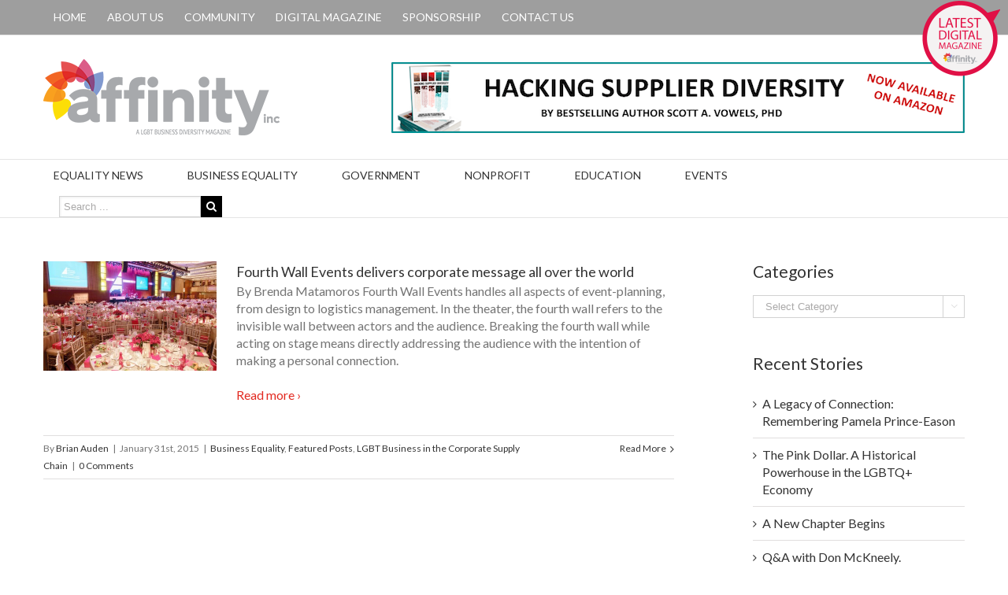

--- FILE ---
content_type: text/javascript
request_url: https://affinityincmagazine.com/wp-content/plugins/e-newsletter/email-newsletter-files/js/widget_script.js?ver=4
body_size: 672
content:
jQuery( document ).ready( function() {

    jQuery("#subscribes_form").submit(function() {
        event.preventDefault(); //disable default behavior
    });
    jQuery("#subscribes_form .enewletter_widget_submit").click(function(event){
        var stop = 0;

        event.preventDefault(); //disable default behavior

        var parent = jQuery(this).closest('.e-newsletter-widget');

        parent.find("#newsletter_action").val(jQuery(this).attr('id'));

        parent.find("#message").text( email_newsletter_widget_scripts.saving ).slideDown();

        if ( jQuery(this).attr('id') == "new_subscribe" ) {
            if ( "" == parent.find("#e_newsletter_email").val() ) {
                // append a error message
                parent.find("#message").text( email_newsletter_widget_scripts.empty_email ).slideDown();
                stop = 1;
            }
        }

        if(stop == 0) {
            var e_newsletter_groups_id = new Array(); //prepers data for pdata filter
            jQuery.each(parent.find('input[name="e_newsletter_groups_id[]"]' ), function() {
                if(jQuery(this).is(':checked') || jQuery(this).attr('type') == 'hidden')
                    e_newsletter_groups_id.push(jQuery(this).val());
            });

            var e_newsletter_auto_groups_id = new Array(); //prepers data for pdata filter
            jQuery.each(parent.find('input[name="e_newsletter_auto_groups_id[]"]' ), function() {
                e_newsletter_auto_groups_id.push(jQuery(this).val());
            });

            var e_newsletter_add_groups_id = new Array(); //prepers data for pdata filter
            jQuery.each(parent.find('input[name="e_newsletter_add_groups_id[]"]' ), function() {
                e_newsletter_add_groups_id.push(jQuery(this).val());
            });

            var e_newsletter_remove_groups_id = new Array(); //prepers data for pdata filter
            jQuery.each(parent.find('input[name="e_newsletter_remove_groups_id[]"]' ), function() {
                e_newsletter_remove_groups_id.push(jQuery(this).val());
            });

            var data = { //looks for and sets all variables used for export
                action: 'manage_subscriptions_ajax',
                newsletter_action: parent.find("#newsletter_action" ).val(),
                unsubscribe_code: parent.find("#unsubscribe_code" ).val(),
                e_newsletter_email: parent.find("#e_newsletter_email" ).val(),
                e_newsletter_name: parent.find("#e_newsletter_name" ).val(),
                newsletter_action: parent.find("#newsletter_action" ).val(),
                e_newsletter_groups_id: e_newsletter_groups_id,
                e_newsletter_auto_groups_id: e_newsletter_auto_groups_id,
                e_newsletter_add_groups_id: e_newsletter_add_groups_id,
                e_newsletter_remove_groups_id: e_newsletter_remove_groups_id
            };

            jQuery.post(email_newsletter_widget_scripts.ajax_url, data, function(data){ //post data to specified action trough special WP ajax page
                data = jQuery.parseJSON(data);

                if(typeof data.redirect !== 'undefined' && data.redirect)
                    window.location = data.redirect;
                else {
                    parent.find("#message").slideUp('fast', function() {
                        jQuery(this).text(data.message).slideDown('fast');
                    });

                    if(typeof data.subscribe_groups !== "undefined") {
                        jQuery.each(data.subscribe_groups, function(index, value) {
                            parent.find('.e_newsletter_groups_id_'+value).attr("checked", true);
                        });
                    }
                    if(typeof data.unsubscribe_code !== "undefined") {
                        parent.find("#unsubscribe_code").val(data.unsubscribe_code);
                    }
                    parent.find('#'+data.view).slideDown('fast');
                    parent.find('#'+data.hide).slideUp('fast');
                }
            });
        }
    });
});